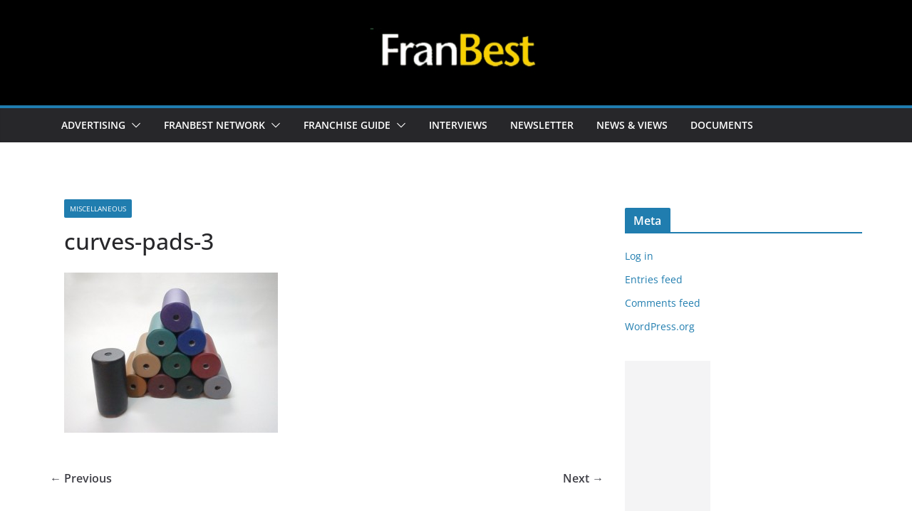

--- FILE ---
content_type: text/html; charset=UTF-8
request_url: http://www.franbest.com/featured-story/featured-2/curves-vendor-contours-creations/attachment/curves-pads-3/
body_size: 54360
content:
		<!doctype html>
		<html lang="en-US">
		
<head>

			<meta charset="UTF-8"/>
		<meta name="viewport" content="width=device-width, initial-scale=1">
		<link rel="profile" href="http://gmpg.org/xfn/11"/>
		
	<meta name='robots' content='index, follow, max-image-preview:large, max-snippet:-1, max-video-preview:-1' />
	<style>img:is([sizes="auto" i], [sizes^="auto," i]) { contain-intrinsic-size: 3000px 1500px }</style>
	
	<!-- This site is optimized with the Yoast SEO plugin v24.5 - https://yoast.com/wordpress/plugins/seo/ -->
	<title>curves-pads-3 -</title>
	<link rel="canonical" href="http://www.franbest.com/featured-story/featured-2/curves-vendor-contours-creations/attachment/curves-pads-3/" />
	<meta property="og:locale" content="en_US" />
	<meta property="og:type" content="article" />
	<meta property="og:title" content="curves-pads-3 -" />
	<meta property="og:url" content="http://www.franbest.com/featured-story/featured-2/curves-vendor-contours-creations/attachment/curves-pads-3/" />
	<meta property="og:image" content="http://www.franbest.com/featured-story/featured-2/curves-vendor-contours-creations/attachment/curves-pads-3" />
	<meta property="og:image:width" content="640" />
	<meta property="og:image:height" content="480" />
	<meta property="og:image:type" content="image/jpeg" />
	<meta name="twitter:card" content="summary_large_image" />
	<script type="application/ld+json" class="yoast-schema-graph">{"@context":"https://schema.org","@graph":[{"@type":"WebPage","@id":"http://www.franbest.com/featured-story/featured-2/curves-vendor-contours-creations/attachment/curves-pads-3/","url":"http://www.franbest.com/featured-story/featured-2/curves-vendor-contours-creations/attachment/curves-pads-3/","name":"curves-pads-3 -","isPartOf":{"@id":"http://www.franbest.com/#website"},"primaryImageOfPage":{"@id":"http://www.franbest.com/featured-story/featured-2/curves-vendor-contours-creations/attachment/curves-pads-3/#primaryimage"},"image":{"@id":"http://www.franbest.com/featured-story/featured-2/curves-vendor-contours-creations/attachment/curves-pads-3/#primaryimage"},"thumbnailUrl":"http://www.franbest.com/wp-content/uploads/2009/07/curves-pads-3.jpeg","datePublished":"2009-07-20T19:55:58+00:00","breadcrumb":{"@id":"http://www.franbest.com/featured-story/featured-2/curves-vendor-contours-creations/attachment/curves-pads-3/#breadcrumb"},"inLanguage":"en-US","potentialAction":[{"@type":"ReadAction","target":["http://www.franbest.com/featured-story/featured-2/curves-vendor-contours-creations/attachment/curves-pads-3/"]}]},{"@type":"ImageObject","inLanguage":"en-US","@id":"http://www.franbest.com/featured-story/featured-2/curves-vendor-contours-creations/attachment/curves-pads-3/#primaryimage","url":"http://www.franbest.com/wp-content/uploads/2009/07/curves-pads-3.jpeg","contentUrl":"http://www.franbest.com/wp-content/uploads/2009/07/curves-pads-3.jpeg","width":640,"height":480},{"@type":"BreadcrumbList","@id":"http://www.franbest.com/featured-story/featured-2/curves-vendor-contours-creations/attachment/curves-pads-3/#breadcrumb","itemListElement":[{"@type":"ListItem","position":1,"name":"Home","item":"http://www.franbest.com/"},{"@type":"ListItem","position":2,"name":"Contour Creations Inc. Custom Fitness Pads","item":"http://www.franbest.com/featured-story/featured-2/curves-vendor-contours-creations/"},{"@type":"ListItem","position":3,"name":"curves-pads-3"}]},{"@type":"WebSite","@id":"http://www.franbest.com/#website","url":"http://www.franbest.com/","name":"","description":"The Search for the Best in Franchising","potentialAction":[{"@type":"SearchAction","target":{"@type":"EntryPoint","urlTemplate":"http://www.franbest.com/?s={search_term_string}"},"query-input":{"@type":"PropertyValueSpecification","valueRequired":true,"valueName":"search_term_string"}}],"inLanguage":"en-US"}]}</script>
	<!-- / Yoast SEO plugin. -->


<link rel="alternate" type="application/rss+xml" title=" &raquo; Feed" href="http://www.franbest.com/feed/" />
<link rel="alternate" type="application/rss+xml" title=" &raquo; Comments Feed" href="http://www.franbest.com/comments/feed/" />
<link rel="alternate" type="application/rss+xml" title=" &raquo; curves-pads-3 Comments Feed" href="http://www.franbest.com/featured-story/featured-2/curves-vendor-contours-creations/attachment/curves-pads-3/feed/" />
		<!-- This site uses the Google Analytics by MonsterInsights plugin v9.3.0 - Using Analytics tracking - https://www.monsterinsights.com/ -->
		<!-- Note: MonsterInsights is not currently configured on this site. The site owner needs to authenticate with Google Analytics in the MonsterInsights settings panel. -->
					<!-- No tracking code set -->
				<!-- / Google Analytics by MonsterInsights -->
		<script type="text/javascript">
/* <![CDATA[ */
window._wpemojiSettings = {"baseUrl":"https:\/\/s.w.org\/images\/core\/emoji\/15.0.3\/72x72\/","ext":".png","svgUrl":"https:\/\/s.w.org\/images\/core\/emoji\/15.0.3\/svg\/","svgExt":".svg","source":{"concatemoji":"http:\/\/www.franbest.com\/wp-includes\/js\/wp-emoji-release.min.js?ver=17401510cad15d0f043bc47afbe3522b"}};
/*! This file is auto-generated */
!function(i,n){var o,s,e;function c(e){try{var t={supportTests:e,timestamp:(new Date).valueOf()};sessionStorage.setItem(o,JSON.stringify(t))}catch(e){}}function p(e,t,n){e.clearRect(0,0,e.canvas.width,e.canvas.height),e.fillText(t,0,0);var t=new Uint32Array(e.getImageData(0,0,e.canvas.width,e.canvas.height).data),r=(e.clearRect(0,0,e.canvas.width,e.canvas.height),e.fillText(n,0,0),new Uint32Array(e.getImageData(0,0,e.canvas.width,e.canvas.height).data));return t.every(function(e,t){return e===r[t]})}function u(e,t,n){switch(t){case"flag":return n(e,"\ud83c\udff3\ufe0f\u200d\u26a7\ufe0f","\ud83c\udff3\ufe0f\u200b\u26a7\ufe0f")?!1:!n(e,"\ud83c\uddfa\ud83c\uddf3","\ud83c\uddfa\u200b\ud83c\uddf3")&&!n(e,"\ud83c\udff4\udb40\udc67\udb40\udc62\udb40\udc65\udb40\udc6e\udb40\udc67\udb40\udc7f","\ud83c\udff4\u200b\udb40\udc67\u200b\udb40\udc62\u200b\udb40\udc65\u200b\udb40\udc6e\u200b\udb40\udc67\u200b\udb40\udc7f");case"emoji":return!n(e,"\ud83d\udc26\u200d\u2b1b","\ud83d\udc26\u200b\u2b1b")}return!1}function f(e,t,n){var r="undefined"!=typeof WorkerGlobalScope&&self instanceof WorkerGlobalScope?new OffscreenCanvas(300,150):i.createElement("canvas"),a=r.getContext("2d",{willReadFrequently:!0}),o=(a.textBaseline="top",a.font="600 32px Arial",{});return e.forEach(function(e){o[e]=t(a,e,n)}),o}function t(e){var t=i.createElement("script");t.src=e,t.defer=!0,i.head.appendChild(t)}"undefined"!=typeof Promise&&(o="wpEmojiSettingsSupports",s=["flag","emoji"],n.supports={everything:!0,everythingExceptFlag:!0},e=new Promise(function(e){i.addEventListener("DOMContentLoaded",e,{once:!0})}),new Promise(function(t){var n=function(){try{var e=JSON.parse(sessionStorage.getItem(o));if("object"==typeof e&&"number"==typeof e.timestamp&&(new Date).valueOf()<e.timestamp+604800&&"object"==typeof e.supportTests)return e.supportTests}catch(e){}return null}();if(!n){if("undefined"!=typeof Worker&&"undefined"!=typeof OffscreenCanvas&&"undefined"!=typeof URL&&URL.createObjectURL&&"undefined"!=typeof Blob)try{var e="postMessage("+f.toString()+"("+[JSON.stringify(s),u.toString(),p.toString()].join(",")+"));",r=new Blob([e],{type:"text/javascript"}),a=new Worker(URL.createObjectURL(r),{name:"wpTestEmojiSupports"});return void(a.onmessage=function(e){c(n=e.data),a.terminate(),t(n)})}catch(e){}c(n=f(s,u,p))}t(n)}).then(function(e){for(var t in e)n.supports[t]=e[t],n.supports.everything=n.supports.everything&&n.supports[t],"flag"!==t&&(n.supports.everythingExceptFlag=n.supports.everythingExceptFlag&&n.supports[t]);n.supports.everythingExceptFlag=n.supports.everythingExceptFlag&&!n.supports.flag,n.DOMReady=!1,n.readyCallback=function(){n.DOMReady=!0}}).then(function(){return e}).then(function(){var e;n.supports.everything||(n.readyCallback(),(e=n.source||{}).concatemoji?t(e.concatemoji):e.wpemoji&&e.twemoji&&(t(e.twemoji),t(e.wpemoji)))}))}((window,document),window._wpemojiSettings);
/* ]]> */
</script>
<style id='wp-emoji-styles-inline-css' type='text/css'>

	img.wp-smiley, img.emoji {
		display: inline !important;
		border: none !important;
		box-shadow: none !important;
		height: 1em !important;
		width: 1em !important;
		margin: 0 0.07em !important;
		vertical-align: -0.1em !important;
		background: none !important;
		padding: 0 !important;
	}
</style>
<link rel='stylesheet' id='wp-block-library-css' href='http://www.franbest.com/wp-includes/css/dist/block-library/style.min.css?ver=17401510cad15d0f043bc47afbe3522b' type='text/css' media='all' />
<style id='wp-block-library-theme-inline-css' type='text/css'>
.wp-block-audio :where(figcaption){color:#555;font-size:13px;text-align:center}.is-dark-theme .wp-block-audio :where(figcaption){color:#ffffffa6}.wp-block-audio{margin:0 0 1em}.wp-block-code{border:1px solid #ccc;border-radius:4px;font-family:Menlo,Consolas,monaco,monospace;padding:.8em 1em}.wp-block-embed :where(figcaption){color:#555;font-size:13px;text-align:center}.is-dark-theme .wp-block-embed :where(figcaption){color:#ffffffa6}.wp-block-embed{margin:0 0 1em}.blocks-gallery-caption{color:#555;font-size:13px;text-align:center}.is-dark-theme .blocks-gallery-caption{color:#ffffffa6}:root :where(.wp-block-image figcaption){color:#555;font-size:13px;text-align:center}.is-dark-theme :root :where(.wp-block-image figcaption){color:#ffffffa6}.wp-block-image{margin:0 0 1em}.wp-block-pullquote{border-bottom:4px solid;border-top:4px solid;color:currentColor;margin-bottom:1.75em}.wp-block-pullquote cite,.wp-block-pullquote footer,.wp-block-pullquote__citation{color:currentColor;font-size:.8125em;font-style:normal;text-transform:uppercase}.wp-block-quote{border-left:.25em solid;margin:0 0 1.75em;padding-left:1em}.wp-block-quote cite,.wp-block-quote footer{color:currentColor;font-size:.8125em;font-style:normal;position:relative}.wp-block-quote:where(.has-text-align-right){border-left:none;border-right:.25em solid;padding-left:0;padding-right:1em}.wp-block-quote:where(.has-text-align-center){border:none;padding-left:0}.wp-block-quote.is-large,.wp-block-quote.is-style-large,.wp-block-quote:where(.is-style-plain){border:none}.wp-block-search .wp-block-search__label{font-weight:700}.wp-block-search__button{border:1px solid #ccc;padding:.375em .625em}:where(.wp-block-group.has-background){padding:1.25em 2.375em}.wp-block-separator.has-css-opacity{opacity:.4}.wp-block-separator{border:none;border-bottom:2px solid;margin-left:auto;margin-right:auto}.wp-block-separator.has-alpha-channel-opacity{opacity:1}.wp-block-separator:not(.is-style-wide):not(.is-style-dots){width:100px}.wp-block-separator.has-background:not(.is-style-dots){border-bottom:none;height:1px}.wp-block-separator.has-background:not(.is-style-wide):not(.is-style-dots){height:2px}.wp-block-table{margin:0 0 1em}.wp-block-table td,.wp-block-table th{word-break:normal}.wp-block-table :where(figcaption){color:#555;font-size:13px;text-align:center}.is-dark-theme .wp-block-table :where(figcaption){color:#ffffffa6}.wp-block-video :where(figcaption){color:#555;font-size:13px;text-align:center}.is-dark-theme .wp-block-video :where(figcaption){color:#ffffffa6}.wp-block-video{margin:0 0 1em}:root :where(.wp-block-template-part.has-background){margin-bottom:0;margin-top:0;padding:1.25em 2.375em}
</style>
<style id='global-styles-inline-css' type='text/css'>
:root{--wp--preset--aspect-ratio--square: 1;--wp--preset--aspect-ratio--4-3: 4/3;--wp--preset--aspect-ratio--3-4: 3/4;--wp--preset--aspect-ratio--3-2: 3/2;--wp--preset--aspect-ratio--2-3: 2/3;--wp--preset--aspect-ratio--16-9: 16/9;--wp--preset--aspect-ratio--9-16: 9/16;--wp--preset--color--black: #000000;--wp--preset--color--cyan-bluish-gray: #abb8c3;--wp--preset--color--white: #ffffff;--wp--preset--color--pale-pink: #f78da7;--wp--preset--color--vivid-red: #cf2e2e;--wp--preset--color--luminous-vivid-orange: #ff6900;--wp--preset--color--luminous-vivid-amber: #fcb900;--wp--preset--color--light-green-cyan: #7bdcb5;--wp--preset--color--vivid-green-cyan: #00d084;--wp--preset--color--pale-cyan-blue: #8ed1fc;--wp--preset--color--vivid-cyan-blue: #0693e3;--wp--preset--color--vivid-purple: #9b51e0;--wp--preset--gradient--vivid-cyan-blue-to-vivid-purple: linear-gradient(135deg,rgba(6,147,227,1) 0%,rgb(155,81,224) 100%);--wp--preset--gradient--light-green-cyan-to-vivid-green-cyan: linear-gradient(135deg,rgb(122,220,180) 0%,rgb(0,208,130) 100%);--wp--preset--gradient--luminous-vivid-amber-to-luminous-vivid-orange: linear-gradient(135deg,rgba(252,185,0,1) 0%,rgba(255,105,0,1) 100%);--wp--preset--gradient--luminous-vivid-orange-to-vivid-red: linear-gradient(135deg,rgba(255,105,0,1) 0%,rgb(207,46,46) 100%);--wp--preset--gradient--very-light-gray-to-cyan-bluish-gray: linear-gradient(135deg,rgb(238,238,238) 0%,rgb(169,184,195) 100%);--wp--preset--gradient--cool-to-warm-spectrum: linear-gradient(135deg,rgb(74,234,220) 0%,rgb(151,120,209) 20%,rgb(207,42,186) 40%,rgb(238,44,130) 60%,rgb(251,105,98) 80%,rgb(254,248,76) 100%);--wp--preset--gradient--blush-light-purple: linear-gradient(135deg,rgb(255,206,236) 0%,rgb(152,150,240) 100%);--wp--preset--gradient--blush-bordeaux: linear-gradient(135deg,rgb(254,205,165) 0%,rgb(254,45,45) 50%,rgb(107,0,62) 100%);--wp--preset--gradient--luminous-dusk: linear-gradient(135deg,rgb(255,203,112) 0%,rgb(199,81,192) 50%,rgb(65,88,208) 100%);--wp--preset--gradient--pale-ocean: linear-gradient(135deg,rgb(255,245,203) 0%,rgb(182,227,212) 50%,rgb(51,167,181) 100%);--wp--preset--gradient--electric-grass: linear-gradient(135deg,rgb(202,248,128) 0%,rgb(113,206,126) 100%);--wp--preset--gradient--midnight: linear-gradient(135deg,rgb(2,3,129) 0%,rgb(40,116,252) 100%);--wp--preset--font-size--small: 13px;--wp--preset--font-size--medium: 20px;--wp--preset--font-size--large: 36px;--wp--preset--font-size--x-large: 42px;--wp--preset--spacing--20: 0.44rem;--wp--preset--spacing--30: 0.67rem;--wp--preset--spacing--40: 1rem;--wp--preset--spacing--50: 1.5rem;--wp--preset--spacing--60: 2.25rem;--wp--preset--spacing--70: 3.38rem;--wp--preset--spacing--80: 5.06rem;--wp--preset--shadow--natural: 6px 6px 9px rgba(0, 0, 0, 0.2);--wp--preset--shadow--deep: 12px 12px 50px rgba(0, 0, 0, 0.4);--wp--preset--shadow--sharp: 6px 6px 0px rgba(0, 0, 0, 0.2);--wp--preset--shadow--outlined: 6px 6px 0px -3px rgba(255, 255, 255, 1), 6px 6px rgba(0, 0, 0, 1);--wp--preset--shadow--crisp: 6px 6px 0px rgba(0, 0, 0, 1);}:where(body) { margin: 0; }.wp-site-blocks > .alignleft { float: left; margin-right: 2em; }.wp-site-blocks > .alignright { float: right; margin-left: 2em; }.wp-site-blocks > .aligncenter { justify-content: center; margin-left: auto; margin-right: auto; }:where(.wp-site-blocks) > * { margin-block-start: 24px; margin-block-end: 0; }:where(.wp-site-blocks) > :first-child { margin-block-start: 0; }:where(.wp-site-blocks) > :last-child { margin-block-end: 0; }:root { --wp--style--block-gap: 24px; }:root :where(.is-layout-flow) > :first-child{margin-block-start: 0;}:root :where(.is-layout-flow) > :last-child{margin-block-end: 0;}:root :where(.is-layout-flow) > *{margin-block-start: 24px;margin-block-end: 0;}:root :where(.is-layout-constrained) > :first-child{margin-block-start: 0;}:root :where(.is-layout-constrained) > :last-child{margin-block-end: 0;}:root :where(.is-layout-constrained) > *{margin-block-start: 24px;margin-block-end: 0;}:root :where(.is-layout-flex){gap: 24px;}:root :where(.is-layout-grid){gap: 24px;}.is-layout-flow > .alignleft{float: left;margin-inline-start: 0;margin-inline-end: 2em;}.is-layout-flow > .alignright{float: right;margin-inline-start: 2em;margin-inline-end: 0;}.is-layout-flow > .aligncenter{margin-left: auto !important;margin-right: auto !important;}.is-layout-constrained > .alignleft{float: left;margin-inline-start: 0;margin-inline-end: 2em;}.is-layout-constrained > .alignright{float: right;margin-inline-start: 2em;margin-inline-end: 0;}.is-layout-constrained > .aligncenter{margin-left: auto !important;margin-right: auto !important;}.is-layout-constrained > :where(:not(.alignleft):not(.alignright):not(.alignfull)){margin-left: auto !important;margin-right: auto !important;}body .is-layout-flex{display: flex;}.is-layout-flex{flex-wrap: wrap;align-items: center;}.is-layout-flex > :is(*, div){margin: 0;}body .is-layout-grid{display: grid;}.is-layout-grid > :is(*, div){margin: 0;}body{padding-top: 0px;padding-right: 0px;padding-bottom: 0px;padding-left: 0px;}a:where(:not(.wp-element-button)){text-decoration: underline;}:root :where(.wp-element-button, .wp-block-button__link){background-color: #32373c;border-width: 0;color: #fff;font-family: inherit;font-size: inherit;line-height: inherit;padding: calc(0.667em + 2px) calc(1.333em + 2px);text-decoration: none;}.has-black-color{color: var(--wp--preset--color--black) !important;}.has-cyan-bluish-gray-color{color: var(--wp--preset--color--cyan-bluish-gray) !important;}.has-white-color{color: var(--wp--preset--color--white) !important;}.has-pale-pink-color{color: var(--wp--preset--color--pale-pink) !important;}.has-vivid-red-color{color: var(--wp--preset--color--vivid-red) !important;}.has-luminous-vivid-orange-color{color: var(--wp--preset--color--luminous-vivid-orange) !important;}.has-luminous-vivid-amber-color{color: var(--wp--preset--color--luminous-vivid-amber) !important;}.has-light-green-cyan-color{color: var(--wp--preset--color--light-green-cyan) !important;}.has-vivid-green-cyan-color{color: var(--wp--preset--color--vivid-green-cyan) !important;}.has-pale-cyan-blue-color{color: var(--wp--preset--color--pale-cyan-blue) !important;}.has-vivid-cyan-blue-color{color: var(--wp--preset--color--vivid-cyan-blue) !important;}.has-vivid-purple-color{color: var(--wp--preset--color--vivid-purple) !important;}.has-black-background-color{background-color: var(--wp--preset--color--black) !important;}.has-cyan-bluish-gray-background-color{background-color: var(--wp--preset--color--cyan-bluish-gray) !important;}.has-white-background-color{background-color: var(--wp--preset--color--white) !important;}.has-pale-pink-background-color{background-color: var(--wp--preset--color--pale-pink) !important;}.has-vivid-red-background-color{background-color: var(--wp--preset--color--vivid-red) !important;}.has-luminous-vivid-orange-background-color{background-color: var(--wp--preset--color--luminous-vivid-orange) !important;}.has-luminous-vivid-amber-background-color{background-color: var(--wp--preset--color--luminous-vivid-amber) !important;}.has-light-green-cyan-background-color{background-color: var(--wp--preset--color--light-green-cyan) !important;}.has-vivid-green-cyan-background-color{background-color: var(--wp--preset--color--vivid-green-cyan) !important;}.has-pale-cyan-blue-background-color{background-color: var(--wp--preset--color--pale-cyan-blue) !important;}.has-vivid-cyan-blue-background-color{background-color: var(--wp--preset--color--vivid-cyan-blue) !important;}.has-vivid-purple-background-color{background-color: var(--wp--preset--color--vivid-purple) !important;}.has-black-border-color{border-color: var(--wp--preset--color--black) !important;}.has-cyan-bluish-gray-border-color{border-color: var(--wp--preset--color--cyan-bluish-gray) !important;}.has-white-border-color{border-color: var(--wp--preset--color--white) !important;}.has-pale-pink-border-color{border-color: var(--wp--preset--color--pale-pink) !important;}.has-vivid-red-border-color{border-color: var(--wp--preset--color--vivid-red) !important;}.has-luminous-vivid-orange-border-color{border-color: var(--wp--preset--color--luminous-vivid-orange) !important;}.has-luminous-vivid-amber-border-color{border-color: var(--wp--preset--color--luminous-vivid-amber) !important;}.has-light-green-cyan-border-color{border-color: var(--wp--preset--color--light-green-cyan) !important;}.has-vivid-green-cyan-border-color{border-color: var(--wp--preset--color--vivid-green-cyan) !important;}.has-pale-cyan-blue-border-color{border-color: var(--wp--preset--color--pale-cyan-blue) !important;}.has-vivid-cyan-blue-border-color{border-color: var(--wp--preset--color--vivid-cyan-blue) !important;}.has-vivid-purple-border-color{border-color: var(--wp--preset--color--vivid-purple) !important;}.has-vivid-cyan-blue-to-vivid-purple-gradient-background{background: var(--wp--preset--gradient--vivid-cyan-blue-to-vivid-purple) !important;}.has-light-green-cyan-to-vivid-green-cyan-gradient-background{background: var(--wp--preset--gradient--light-green-cyan-to-vivid-green-cyan) !important;}.has-luminous-vivid-amber-to-luminous-vivid-orange-gradient-background{background: var(--wp--preset--gradient--luminous-vivid-amber-to-luminous-vivid-orange) !important;}.has-luminous-vivid-orange-to-vivid-red-gradient-background{background: var(--wp--preset--gradient--luminous-vivid-orange-to-vivid-red) !important;}.has-very-light-gray-to-cyan-bluish-gray-gradient-background{background: var(--wp--preset--gradient--very-light-gray-to-cyan-bluish-gray) !important;}.has-cool-to-warm-spectrum-gradient-background{background: var(--wp--preset--gradient--cool-to-warm-spectrum) !important;}.has-blush-light-purple-gradient-background{background: var(--wp--preset--gradient--blush-light-purple) !important;}.has-blush-bordeaux-gradient-background{background: var(--wp--preset--gradient--blush-bordeaux) !important;}.has-luminous-dusk-gradient-background{background: var(--wp--preset--gradient--luminous-dusk) !important;}.has-pale-ocean-gradient-background{background: var(--wp--preset--gradient--pale-ocean) !important;}.has-electric-grass-gradient-background{background: var(--wp--preset--gradient--electric-grass) !important;}.has-midnight-gradient-background{background: var(--wp--preset--gradient--midnight) !important;}.has-small-font-size{font-size: var(--wp--preset--font-size--small) !important;}.has-medium-font-size{font-size: var(--wp--preset--font-size--medium) !important;}.has-large-font-size{font-size: var(--wp--preset--font-size--large) !important;}.has-x-large-font-size{font-size: var(--wp--preset--font-size--x-large) !important;}
:root :where(.wp-block-pullquote){font-size: 1.5em;line-height: 1.6;}
</style>
<link rel='stylesheet' id='colormag_style-css' href='http://www.franbest.com/wp-content/themes/colormag/style.css?ver=4.0.7' type='text/css' media='all' />
<style id='colormag_style-inline-css' type='text/css'>
.cm-site-description{color:#ffffff;}@media screen and (min-width: 992px) {.cm-primary{width:70%;}}.cm-header-1, .dark-skin .cm-header-1{background-color:#000000;}.cm-header .cm-menu-toggle svg,
			.cm-header .cm-menu-toggle svg{fill:#fff;}.cm-footer-bar-area .cm-footer-bar__2 a{color:#207daf;}.cm-site-description{color:#ffffff;}@media screen and (min-width: 992px) {.cm-primary{width:70%;}}.cm-header-1, .dark-skin .cm-header-1{background-color:#000000;}.cm-header .cm-menu-toggle svg,
			.cm-header .cm-menu-toggle svg{fill:#fff;}.cm-footer-bar-area .cm-footer-bar__2 a{color:#207daf;}:root{--top-grid-columns: 4;
			--main-grid-columns: 4;
			--bottom-grid-columns: 2;
			} :root{--colormag-color-1: #eaf3fb;--colormag-color-2: #bfdcf3;--colormag-color-3: #94c4eb;--colormag-color-4: #6aace2;--colormag-color-5: #257bc1;--colormag-color-6: #1d6096;--colormag-color-7: #15446b;--colormag-color-8: #0c2941;--colormag-color-9: #040e16;}
</style>
<link rel='stylesheet' id='font-awesome-all-css' href='http://www.franbest.com/wp-content/themes/colormag/inc/customizer/customind/assets/fontawesome/v6/css/all.min.css?ver=6.2.4' type='text/css' media='all' />
<link rel='stylesheet' id='font-awesome-4-css' href='http://www.franbest.com/wp-content/themes/colormag/assets/library/font-awesome/css/v4-shims.min.css?ver=4.7.0' type='text/css' media='all' />
<link rel='stylesheet' id='font-awesome-solid-css' href='http://www.franbest.com/wp-content/themes/colormag/assets/library/font-awesome/css/solid.min.css?ver=6.2.4' type='text/css' media='all' />
<style id='akismet-widget-style-inline-css' type='text/css'>

			.a-stats {
				--akismet-color-mid-green: #357b49;
				--akismet-color-white: #fff;
				--akismet-color-light-grey: #f6f7f7;

				max-width: 350px;
				width: auto;
			}

			.a-stats * {
				all: unset;
				box-sizing: border-box;
			}

			.a-stats strong {
				font-weight: 600;
			}

			.a-stats a.a-stats__link,
			.a-stats a.a-stats__link:visited,
			.a-stats a.a-stats__link:active {
				background: var(--akismet-color-mid-green);
				border: none;
				box-shadow: none;
				border-radius: 8px;
				color: var(--akismet-color-white);
				cursor: pointer;
				display: block;
				font-family: -apple-system, BlinkMacSystemFont, 'Segoe UI', 'Roboto', 'Oxygen-Sans', 'Ubuntu', 'Cantarell', 'Helvetica Neue', sans-serif;
				font-weight: 500;
				padding: 12px;
				text-align: center;
				text-decoration: none;
				transition: all 0.2s ease;
			}

			/* Extra specificity to deal with TwentyTwentyOne focus style */
			.widget .a-stats a.a-stats__link:focus {
				background: var(--akismet-color-mid-green);
				color: var(--akismet-color-white);
				text-decoration: none;
			}

			.a-stats a.a-stats__link:hover {
				filter: brightness(110%);
				box-shadow: 0 4px 12px rgba(0, 0, 0, 0.06), 0 0 2px rgba(0, 0, 0, 0.16);
			}

			.a-stats .count {
				color: var(--akismet-color-white);
				display: block;
				font-size: 1.5em;
				line-height: 1.4;
				padding: 0 13px;
				white-space: nowrap;
			}
		
</style>
<script type="text/javascript" src="http://www.franbest.com/wp-includes/js/jquery/jquery.min.js?ver=3.7.1" id="jquery-core-js"></script>
<script type="text/javascript" src="http://www.franbest.com/wp-includes/js/jquery/jquery-migrate.min.js?ver=3.4.1" id="jquery-migrate-js"></script>
<!--[if lte IE 8]>
<script type="text/javascript" src="http://www.franbest.com/wp-content/themes/colormag/assets/js/html5shiv.min.js?ver=4.0.7" id="html5-js"></script>
<![endif]-->
<link rel="https://api.w.org/" href="http://www.franbest.com/wp-json/" /><link rel="alternate" title="JSON" type="application/json" href="http://www.franbest.com/wp-json/wp/v2/media/705" /><link rel="EditURI" type="application/rsd+xml" title="RSD" href="http://www.franbest.com/xmlrpc.php?rsd" />

<link rel='shortlink' href='http://www.franbest.com/?p=705' />
<link rel="alternate" title="oEmbed (JSON)" type="application/json+oembed" href="http://www.franbest.com/wp-json/oembed/1.0/embed?url=http%3A%2F%2Fwww.franbest.com%2Ffeatured-story%2Ffeatured-2%2Fcurves-vendor-contours-creations%2Fattachment%2Fcurves-pads-3%2F" />
<link rel="alternate" title="oEmbed (XML)" type="text/xml+oembed" href="http://www.franbest.com/wp-json/oembed/1.0/embed?url=http%3A%2F%2Fwww.franbest.com%2Ffeatured-story%2Ffeatured-2%2Fcurves-vendor-contours-creations%2Fattachment%2Fcurves-pads-3%2F&#038;format=xml" />
<link rel="pingback" href="http://www.franbest.com/xmlrpc.php">
</head>

<body class="attachment attachment-template-default single single-attachment postid-705 attachmentid-705 attachment-jpeg wp-custom-logo wp-embed-responsive cm-header-layout-1 adv-style-1  wide header_display_type_two">




		<div id="page" class="hfeed site">
				<a class="skip-link screen-reader-text" href="#main">Skip to content</a>
		

			<header id="cm-masthead" class="cm-header cm-layout-1 cm-layout-1-style-1 cm-full-width">
		
		
				<div class="cm-main-header">
		
		
	<div id="cm-header-1" class="cm-header-1">
		<div class="cm-container">
			<div class="cm-row">

				<div class="cm-header-col-1">
										<div id="cm-site-branding" class="cm-site-branding">
		<a href="http://www.franbest.com/" class="custom-logo-link" rel="home"><img width="272" height="100" src="http://www.franbest.com/wp-content/uploads/2024/08/FranBest-logo-jpg.jpg" class="custom-logo" alt="FranBest" decoding="async" /></a>					</div><!-- #cm-site-branding -->
	
	<div id="cm-site-info" class="">
								<h3 class="cm-site-title">
							<a href="http://www.franbest.com/" title="" rel="home"></a>
						</h3>
						
									</div><!-- #cm-site-info -->
					</div><!-- .cm-header-col-1 -->

				<div class="cm-header-col-2">
								</div><!-- .cm-header-col-2 -->

		</div>
	</div>
</div>
		
<div id="cm-header-2" class="cm-header-2">
	<nav id="cm-primary-nav" class="cm-primary-nav">
		<div class="cm-container">
			<div class="cm-row">
				
							
					<p class="cm-menu-toggle" aria-expanded="false">
						<svg class="cm-icon cm-icon--bars" xmlns="http://www.w3.org/2000/svg" viewBox="0 0 24 24"><path d="M21 19H3a1 1 0 0 1 0-2h18a1 1 0 0 1 0 2Zm0-6H3a1 1 0 0 1 0-2h18a1 1 0 0 1 0 2Zm0-6H3a1 1 0 0 1 0-2h18a1 1 0 0 1 0 2Z"></path></svg>						<svg class="cm-icon cm-icon--x-mark" xmlns="http://www.w3.org/2000/svg" viewBox="0 0 24 24"><path d="m13.4 12 8.3-8.3c.4-.4.4-1 0-1.4s-1-.4-1.4 0L12 10.6 3.7 2.3c-.4-.4-1-.4-1.4 0s-.4 1 0 1.4l8.3 8.3-8.3 8.3c-.4.4-.4 1 0 1.4.2.2.4.3.7.3s.5-.1.7-.3l8.3-8.3 8.3 8.3c.2.2.5.3.7.3s.5-.1.7-.3c.4-.4.4-1 0-1.4L13.4 12z"></path></svg>					</p>
					<div class="menu"><ul><li class=" menu-item-has-children"><a href="http://www.franbest.com/advertise/">ADVERTISING</a><span role="button" tabindex="0" class="cm-submenu-toggle" onkeypress=""><svg class="cm-icon" xmlns="http://www.w3.org/2000/svg" xml:space="preserve" viewBox="0 0 24 24"><path d="M12 17.5c-.3 0-.5-.1-.7-.3l-9-9c-.4-.4-.4-1 0-1.4s1-.4 1.4 0l8.3 8.3 8.3-8.3c.4-.4 1-.4 1.4 0s.4 1 0 1.4l-9 9c-.2.2-.4.3-.7.3z"/></svg></span><ul class='sub-menu'>	<li class=""><a href="http://www.franbest.com/advertise/ad-options/">Ad Options</a></li>	<li class=""><a href="http://www.franbest.com/advertise/case-studies/">Case Studies</a></li>	<li class=""><a href="http://www.franbest.com/advertise/franchisee-spotlight-unhappyfranchiseecom/">Franchisee Spotlight - UnhappyFranchisee.com</a></li>	<li class=""><a href="http://www.franbest.com/advertise/uf-spotlight-5-installments/">UF Spotlight - 5 Monthly Payments</a></li></ul></li><li class=" menu-item-has-children"><a href="http://www.franbest.com/franbestcheckem-out/">FRANBEST NETWORK</a><span role="button" tabindex="0" class="cm-submenu-toggle" onkeypress=""><svg class="cm-icon" xmlns="http://www.w3.org/2000/svg" xml:space="preserve" viewBox="0 0 24 24"><path d="M12 17.5c-.3 0-.5-.1-.7-.3l-9-9c-.4-.4-.4-1 0-1.4s1-.4 1.4 0l8.3 8.3 8.3-8.3c.4-.4 1-.4 1.4 0s.4 1 0 1.4l-9 9c-.2.2-.4.3-.7.3z"/></svg></span><ul class='sub-menu'>	<li class=""><a href="http://www.franbest.com/franbestcheckem-out/3-tomatoes-a-mozzarella/">3 Tomatoes & a Mozzarella</a></li>	<li class=""><a href="http://www.franbest.com/franbestcheckem-out/3-tomatoes-and-a-mozzarella/">3 Tomatoes and a Mozzarella</a></li>	<li class=" menu-item-has-children"><a href="http://www.franbest.com/franbestcheckem-out/7-valleys-custom-blends/">7 Valleys Custom Blends</a><span role="button" tabindex="0" class="cm-submenu-toggle" onkeypress=""><svg class="cm-icon" xmlns="http://www.w3.org/2000/svg" xml:space="preserve" viewBox="0 0 24 24"><path d="M12 17.5c-.3 0-.5-.1-.7-.3l-9-9c-.4-.4-.4-1 0-1.4s1-.4 1.4 0l8.3 8.3 8.3-8.3c.4-.4 1-.4 1.4 0s.4 1 0 1.4l-9 9c-.2.2-.4.3-.7.3z"/></svg></span><ul class='sub-menu'>		<li class=""><a href="http://www.franbest.com/franbestcheckem-out/7-valleys-custom-blends/7-valleys-learn-more/">7 Valleys:  Learn More</a></li>		<li class=""><a href="http://www.franbest.com/franbestcheckem-out/7-valleys-custom-blends/7-valleys-marketing/">7 Valleys:  Marketing</a></li>		<li class=" menu-item-has-children"><a href="http://www.franbest.com/franbestcheckem-out/7-valleys-custom-blends/7-valleys-news/">7 Valleys:  News</a><span role="button" tabindex="0" class="cm-submenu-toggle" onkeypress=""><svg class="cm-icon" xmlns="http://www.w3.org/2000/svg" xml:space="preserve" viewBox="0 0 24 24"><path d="M12 17.5c-.3 0-.5-.1-.7-.3l-9-9c-.4-.4-.4-1 0-1.4s1-.4 1.4 0l8.3 8.3 8.3-8.3c.4-.4 1-.4 1.4 0s.4 1 0 1.4l-9 9c-.2.2-.4.3-.7.3z"/></svg></span><ul class='sub-menu'>			<li class=""><a href="http://www.franbest.com/franbestcheckem-out/7-valleys-custom-blends/7-valleys-news/fc-dadson-helps-7-valleys-custom-blends-create-implement-new-prototype/">F.C. Dadson helps 7 Valleys Custom Blends create & implement  new prototype</a></li></ul></li>		<li class=""><a href="http://www.franbest.com/franbestcheckem-out/7-valleys-custom-blends/7-valleys-support/">7 Valleys:  Support</a></li>		<li class=""><a href="http://www.franbest.com/franbestcheckem-out/7-valleys-custom-blends/7-valleys-the-concept/">7 Valleys:  The Concept</a></li>		<li class=""><a href="http://www.franbest.com/franbestcheckem-out/7-valleys-custom-blends/7-valleys-the-market/">7 Valleys:  The Market</a></li>		<li class=""><a href="http://www.franbest.com/franbestcheckem-out/7-valleys-custom-blends/7-valleys-the-team/">7 Valleys:  The Team</a></li>		<li class=""><a href="http://www.franbest.com/franbestcheckem-out/7-valleys-custom-blends/7-valleys-investment-terms/">7 Valleys: Press</a></li>		<li class=""><a href="http://www.franbest.com/franbestcheckem-out/7-valleys-custom-blends/thank-you-for-smoking/">Thank you for Smoking</a></li></ul></li>	<li class=""><a href="http://www.franbest.com/franbestcheckem-out/american-ramp/">American Ramp</a></li>	<li class=""><a href="http://www.franbest.com/franbestcheckem-out/american-ramp-systems/">American Ramp Systems</a></li>	<li class=""><a href="http://www.franbest.com/franbestcheckem-out/atlantic-pin-striping/">Atlantic Pin Striping</a></li>	<li class=""><a href="http://www.franbest.com/franbestcheckem-out/atlantic-pinstriping/">Atlantic Pinstriping</a></li>	<li class=""><a href="http://www.franbest.com/franbestcheckem-out/franbest-journal-vol-1-no-1/">FranBest Journal Trial Issue</a></li>	<li class=""><a href="http://www.franbest.com/franbestcheckem-out/gl-chili-dogs/">G&L Chili Dogs</a></li>	<li class=""><a href="http://www.franbest.com/franbestcheckem-out/gl-chili-dogs-2/">G&L Chili Dogs</a></li>	<li class=""><a href="http://www.franbest.com/franbestcheckem-out/guard-a-kid/">Guard-A-Kid</a></li>	<li class=""><a href="http://www.franbest.com/franbestcheckem-out/hickory-river-smokehouse/">Hickory River Smokehouse</a></li>	<li class=""><a href="http://www.franbest.com/franbestcheckem-out/hickory-river-smokehouse-2/">Hickory River Smokehouse</a></li>	<li class=" menu-item-has-children"><a href="http://www.franbest.com/franbestcheckem-out/hollywood-tans-2/">Hollywood Tans</a><span role="button" tabindex="0" class="cm-submenu-toggle" onkeypress=""><svg class="cm-icon" xmlns="http://www.w3.org/2000/svg" xml:space="preserve" viewBox="0 0 24 24"><path d="M12 17.5c-.3 0-.5-.1-.7-.3l-9-9c-.4-.4-.4-1 0-1.4s1-.4 1.4 0l8.3 8.3 8.3-8.3c.4-.4 1-.4 1.4 0s.4 1 0 1.4l-9 9c-.2.2-.4.3-.7.3z"/></svg></span><ul class='sub-menu'>		<li class=""><a href="http://www.franbest.com/franbestcheckem-out/hollywood-tans-2/hollywood-tans/">Hooray for Hollywood!</a></li></ul></li>	<li class=""><a href="http://www.franbest.com/franbestcheckem-out/lantis-fireworks-lasers/">Lantis Fireworks & Lasers</a></li>	<li class=""><a href="http://www.franbest.com/franbestcheckem-out/lantis-fireworks-and-lasers/">Lantis Fireworks and Lasers</a></li>	<li class=""><a href="http://www.franbest.com/franbestcheckem-out/mandlers-european-sausage/">Mandler's European Sausage</a></li>	<li class=""><a href="http://www.franbest.com/franbestcheckem-out/mandlers-the-original-sausage-co/">Mandler's: The Original Sausage Co.</a></li>	<li class=""><a href="http://www.franbest.com/franbestcheckem-out/manny-olgas-pizza/">Manny & Olga's Pizza</a></li>	<li class=""><a href="http://www.franbest.com/franbestcheckem-out/manny-olgas-recruiting-mdvadc-franchisees/">Manny & Olga's Recruiting MD/VA/DC Franchisees</a></li>	<li class=""><a href="http://www.franbest.com/franbestcheckem-out/manny-and-olgas-pizza/">Manny and Olga's Pizza</a></li>	<li class=""><a href="http://www.franbest.com/franbestcheckem-out/44/">McAlister's Deli</a></li>	<li class=""><a href="http://www.franbest.com/franbestcheckem-out/mcalisters-deli/">McAlister's Deli</a></li>	<li class=" menu-item-has-children"><a href="http://www.franbest.com/franbestcheckem-out/national-realty-group/">National Realty Group</a><span role="button" tabindex="0" class="cm-submenu-toggle" onkeypress=""><svg class="cm-icon" xmlns="http://www.w3.org/2000/svg" xml:space="preserve" viewBox="0 0 24 24"><path d="M12 17.5c-.3 0-.5-.1-.7-.3l-9-9c-.4-.4-.4-1 0-1.4s1-.4 1.4 0l8.3 8.3 8.3-8.3c.4-.4 1-.4 1.4 0s.4 1 0 1.4l-9 9c-.2.2-.4.3-.7.3z"/></svg></span><ul class='sub-menu'>		<li class=""><a href="http://www.franbest.com/franbestcheckem-out/national-realty-group/national-realty-group-seeks-growth/">Innovative Realty Group Offers One Stop Shopping</a></li>		<li class=""><a href="http://www.franbest.com/franbestcheckem-out/national-realty-group/national-realty-group-press-release/">National Realty Group Press Release</a></li></ul></li>	<li class=""><a href="http://www.franbest.com/franbestcheckem-out/newks-express-cafe/">Newk's Express Cafe</a></li>	<li class=""><a href="http://www.franbest.com/franbestcheckem-out/parrot-pizza/">Parrot Pizza</a></li>	<li class=""><a href="http://www.franbest.com/franbestcheckem-out/parrot-pizza-2/">Parrot Pizza</a></li>	<li class=""><a href="http://www.franbest.com/franbestcheckem-out/rascal-house-pizza/">Rascal House Pizza</a></li>	<li class=""><a href="http://www.franbest.com/franbestcheckem-out/rascal-house-pizza-2/">Rascal House Pizza</a></li>	<li class=""><a href="http://www.franbest.com/franbestcheckem-out/roy-rogers/">Roy Rogers</a></li>	<li class=""><a href="http://www.franbest.com/franbestcheckem-out/roy-rogers-restaurant/">Roy Rogers Restaurants</a></li>	<li class=""><a href="http://www.franbest.com/franbestcheckem-out/sheridans-frozen-custard/">Sheridan's Frozen Custard</a></li>	<li class=""><a href="http://www.franbest.com/franbestcheckem-out/sheridans-frozen-custard-2/">Sheridan's Frozen Custard</a></li>	<li class=""><a href="http://www.franbest.com/franbestcheckem-out/straw-hat-pizza/">Straw Hat Pizza</a></li>	<li class=""><a href="http://www.franbest.com/franbestcheckem-out/straw-hat-pizza-2/">Straw Hat Pizza</a></li>	<li class=""><a href="http://www.franbest.com/franbestcheckem-out/taqueria-los-comales/">Taqueria Los Comales</a></li>	<li class=""><a href="http://www.franbest.com/franbestcheckem-out/vip-cleaners/">V.I.P. Cleaners</a></li>	<li class=""><a href="http://www.franbest.com/franbestcheckem-out/vip-cleaners-2/">VIP Cleaners</a></li>	<li class=""><a href="http://www.franbest.com/franbestcheckem-out/were-rolling-pretzel/">We're Rolling Pretzel</a></li>	<li class=""><a href="http://www.franbest.com/franbestcheckem-out/were-rolling-pretzel-co/">We're Rolling Pretzel Co.</a></li>	<li class=""><a href="http://www.franbest.com/franbestcheckem-out/welcome-to-franbest-journal/">Welcome to FranBest Journal</a></li>	<li class=""><a href="http://www.franbest.com/franbestcheckem-out/zantigo-mexican-restaurant/">Zantigo Mexican Restaurant</a></li>	<li class=""><a href="http://www.franbest.com/franbestcheckem-out/zantigo-mexican-restaurants/">Zantigo Mexican Restaurants</a></li></ul></li><li class=" menu-item-has-children"><a href="http://www.franbest.com/insider-secrets-of-franchising/">FRANCHISE GUIDE</a><span role="button" tabindex="0" class="cm-submenu-toggle" onkeypress=""><svg class="cm-icon" xmlns="http://www.w3.org/2000/svg" xml:space="preserve" viewBox="0 0 24 24"><path d="M12 17.5c-.3 0-.5-.1-.7-.3l-9-9c-.4-.4-.4-1 0-1.4s1-.4 1.4 0l8.3 8.3 8.3-8.3c.4-.4 1-.4 1.4 0s.4 1 0 1.4l-9 9c-.2.2-.4.3-.7.3z"/></svg></span><ul class='sub-menu'>	<li class=" menu-item-has-children"><a href="http://www.franbest.com/insider-secrets-of-franchising/ask-the-experts/">ASK THE EXPERTS</a><span role="button" tabindex="0" class="cm-submenu-toggle" onkeypress=""><svg class="cm-icon" xmlns="http://www.w3.org/2000/svg" xml:space="preserve" viewBox="0 0 24 24"><path d="M12 17.5c-.3 0-.5-.1-.7-.3l-9-9c-.4-.4-.4-1 0-1.4s1-.4 1.4 0l8.3 8.3 8.3-8.3c.4-.4 1-.4 1.4 0s.4 1 0 1.4l-9 9c-.2.2-.4.3-.7.3z"/></svg></span><ul class='sub-menu'>		<li class=""><a href="http://www.franbest.com/insider-secrets-of-franchising/ask-the-experts/are-these-projections-reliable/">"Are these projections reliable?"</a></li>		<li class=""><a href="http://www.franbest.com/insider-secrets-of-franchising/ask-the-experts/10-tips-for-investing-in-a-franchise/">10 tips for investing in a franchise</a></li>		<li class=""><a href="http://www.franbest.com/insider-secrets-of-franchising/ask-the-experts/attorney-harold-kestenbaum/">Attorney Harold Kestenbaum</a></li>		<li class=""><a href="http://www.franbest.com/insider-secrets-of-franchising/ask-the-experts/attorney-michael-doctrow/">Attorney Michael Doctrow</a></li>		<li class=""><a href="http://www.franbest.com/insider-secrets-of-franchising/ask-the-experts/robert-e-vinson-jr/">Attorney Robert E. Vinson, Jr.</a></li>		<li class=""><a href="http://www.franbest.com/insider-secrets-of-franchising/ask-the-experts/david-hood/">David Hood</a></li>		<li class=""><a href="http://www.franbest.com/insider-secrets-of-franchising/ask-the-experts/frank-mitchell-corso-jr/">Frank Mitchell Corso, Jr. </a></li>		<li class=""><a href="http://www.franbest.com/insider-secrets-of-franchising/ask-the-experts/mark-siebert/">Mark Siebert</a></li>		<li class=""><a href="http://www.franbest.com/insider-secrets-of-franchising/ask-the-experts/marshall-d-moushigian-esq/">Marshall D. Moushigian, Esq.</a></li>		<li class=""><a href="http://www.franbest.com/insider-secrets-of-franchising/ask-the-experts/sean-kelly/">Sean Kelly</a></li>		<li class=""><a href="http://www.franbest.com/insider-secrets-of-franchising/ask-the-experts/the-franchise-relationship/">THE FRANCHISE RELATIONSHIP</a></li>		<li class=""><a href="http://www.franbest.com/insider-secrets-of-franchising/ask-the-experts/theodore-p-macaluso/">Theodore. P. Macaluso</a></li></ul></li>	<li class=""><a href="http://www.franbest.com/insider-secrets-of-franchising/brave-new-franchises/">BRAVE NEW FRANCHISES</a></li>	<li class=""><a href="http://www.franbest.com/insider-secrets-of-franchising/email-feed/">Email Feed</a></li>	<li class=" menu-item-has-children"><a href="http://www.franbest.com/insider-secrets-of-franchising/every-franchise/">EVERY FRANCHISE</a><span role="button" tabindex="0" class="cm-submenu-toggle" onkeypress=""><svg class="cm-icon" xmlns="http://www.w3.org/2000/svg" xml:space="preserve" viewBox="0 0 24 24"><path d="M12 17.5c-.3 0-.5-.1-.7-.3l-9-9c-.4-.4-.4-1 0-1.4s1-.4 1.4 0l8.3 8.3 8.3-8.3c.4-.4 1-.4 1.4 0s.4 1 0 1.4l-9 9c-.2.2-.4.3-.7.3z"/></svg></span><ul class='sub-menu'>		<li class=""><a href="http://www.franbest.com/insider-secrets-of-franchising/every-franchise/saved-links/">Saved links</a></li></ul></li>	<li class=" menu-item-has-children"><a href="http://www.franbest.com/insider-secrets-of-franchising/how-to-evaluate-a-franchise/">How to Evaluate a Franchise Opportunity</a><span role="button" tabindex="0" class="cm-submenu-toggle" onkeypress=""><svg class="cm-icon" xmlns="http://www.w3.org/2000/svg" xml:space="preserve" viewBox="0 0 24 24"><path d="M12 17.5c-.3 0-.5-.1-.7-.3l-9-9c-.4-.4-.4-1 0-1.4s1-.4 1.4 0l8.3 8.3 8.3-8.3c.4-.4 1-.4 1.4 0s.4 1 0 1.4l-9 9c-.2.2-.4.3-.7.3z"/></svg></span><ul class='sub-menu'>		<li class=""><a href="http://www.franbest.com/insider-secrets-of-franchising/how-to-evaluate-a-franchise/10-criteria-for-choosing-a-franchise/">10 Criteria for Assessing a Franchise</a></li></ul></li>	<li class=""><a href="http://www.franbest.com/insider-secrets-of-franchising/lies-damn-lies-franchise-statistics/">Lies, Damn Lies & Franchise Statistics</a></li>	<li class=" menu-item-has-children"><a href="http://www.franbest.com/insider-secrets-of-franchising/marketing-secrets-of/">MARKETING SECRETS OF</a><span role="button" tabindex="0" class="cm-submenu-toggle" onkeypress=""><svg class="cm-icon" xmlns="http://www.w3.org/2000/svg" xml:space="preserve" viewBox="0 0 24 24"><path d="M12 17.5c-.3 0-.5-.1-.7-.3l-9-9c-.4-.4-.4-1 0-1.4s1-.4 1.4 0l8.3 8.3 8.3-8.3c.4-.4 1-.4 1.4 0s.4 1 0 1.4l-9 9c-.2.2-.4.3-.7.3z"/></svg></span><ul class='sub-menu'>		<li class=""><a href="http://www.franbest.com/insider-secrets-of-franchising/marketing-secrets-of/marketing-secrets-of-denny-crain/">Marketing Secrets of Denny Crain</a></li>		<li class=""><a href="http://www.franbest.com/insider-secrets-of-franchising/marketing-secrets-of/marketing-secrets-of-subway/">Marketing Secrets of Subway</a></li></ul></li>	<li class=""><a href="http://www.franbest.com/insider-secrets-of-franchising/setting-goals-for-franchise-success-joe-mathews/">Setting Goals for Franchise Success</a></li>	<li class=""><a href="http://www.franbest.com/insider-secrets-of-franchising/the-be-your-own-boss-myth/">The "Be Your Own Boss" Franchise Myth</a></li>	<li class=""><a href="http://www.franbest.com/insider-secrets-of-franchising/top-100-new-franchises-announced/">Top 100 New Franchises Announced</a></li>	<li class=" menu-item-has-children"><a href="http://www.franbest.com/insider-secrets-of-franchising/trustworthy-resources/">Trustworthy Resources</a><span role="button" tabindex="0" class="cm-submenu-toggle" onkeypress=""><svg class="cm-icon" xmlns="http://www.w3.org/2000/svg" xml:space="preserve" viewBox="0 0 24 24"><path d="M12 17.5c-.3 0-.5-.1-.7-.3l-9-9c-.4-.4-.4-1 0-1.4s1-.4 1.4 0l8.3 8.3 8.3-8.3c.4-.4 1-.4 1.4 0s.4 1 0 1.4l-9 9c-.2.2-.4.3-.7.3z"/></svg></span><ul class='sub-menu'>		<li class=""><a href="http://www.franbest.com/insider-secrets-of-franchising/trustworthy-resources/the-sweet-taste-of-franchising/">The Sweet Taste of Franchising</a></li></ul></li>	<li class=""><a href="http://www.franbest.com/insider-secrets-of-franchising/franchise-warnings/">Franchise warnings</a></li></ul></li><li class=""><a href="http://www.franbest.com/interviews/">INTERVIEWS</a></li><li class=""><a href="http://www.franbest.com/newsletter/">NEWSLETTER</a></li><li class=""><a href="http://www.franbest.com/news-views/">NEWS & VIEWS</a></li><li class=""><a href="http://www.franbest.com/document-library/">DOCUMENTS</a></li></ul></div>
			</div>
		</div>
	</nav>
</div>
			
				</div> <!-- /.cm-main-header -->
		
				</header><!-- #cm-masthead -->
		
		

	<div id="cm-content" class="cm-content">
		
		<div class="cm-container">
		
<div class="cm-row">
	
	<div id="cm-primary" class="cm-primary">
		<div class="cm-posts clearfix">

			
<article sdfdfds id="post-705" class="post-705 attachment type-attachment status-inherit hentry">
	
	
	<div class="cm-post-content">
		<div class="cm-entry-header-meta"><div class="cm-post-categories"><a href="http://www.franbest.com/taxonomy/tags/industry/uncategorized/" rel="category tag">MISCELLANEOUS</a></div></div>	<header class="cm-entry-header">
				<h1 class="cm-entry-title">
			curves-pads-3		</h1>
			</header>
<div class="cm-below-entry-meta "></div>
<div class="cm-entry-summary">
	<p class="attachment"><a href='http://www.franbest.com/wp-content/uploads/2009/07/curves-pads-3.jpeg'><img fetchpriority="high" decoding="async" width="300" height="225" src="http://www.franbest.com/wp-content/uploads/2009/07/curves-pads-3-300x225.jpg" class="attachment-medium size-medium" alt="" srcset="http://www.franbest.com/wp-content/uploads/2009/07/curves-pads-3-300x225.jpg 300w, http://www.franbest.com/wp-content/uploads/2009/07/curves-pads-3.jpeg 640w" sizes="(max-width: 300px) 100vw, 300px" /></a></p>
</div>
	
	</div>

	
	</article>
		</div><!-- .cm-posts -->
				<ul class="default-wp-page">
			<li class="previous"><a href='http://www.franbest.com/featured-story/featured-2/curves-vendor-contours-creations/attachment/curves-pads-4/'>&larr; Previous</a></li>
			<li class="next"><a href='http://www.franbest.com/featured-story/featured-2/curves-vendor-contours-creations/attachment/curves-pads-1/'>Next &rarr;</a></li>
		</ul>
	
<div id="comments" class="comments-area">

	
		<div id="respond" class="comment-respond">
		<h3 id="reply-title" class="comment-reply-title">Leave a Reply</h3><form action="http://www.franbest.com/wp-comments-post.php" method="post" id="commentform" class="comment-form" novalidate><p class="comment-notes"><span id="email-notes">Your email address will not be published.</span> <span class="required-field-message">Required fields are marked <span class="required">*</span></span></p><p class="comment-form-comment"><label for="comment">Comment <span class="required">*</span></label> <textarea id="comment" name="comment" cols="45" rows="8" maxlength="65525" required></textarea></p><p class="comment-form-author"><label for="author">Name <span class="required">*</span></label> <input id="author" name="author" type="text" value="" size="30" maxlength="245" autocomplete="name" required /></p>
<p class="comment-form-email"><label for="email">Email <span class="required">*</span></label> <input id="email" name="email" type="email" value="" size="30" maxlength="100" aria-describedby="email-notes" autocomplete="email" required /></p>
<p class="comment-form-url"><label for="url">Website</label> <input id="url" name="url" type="url" value="" size="30" maxlength="200" autocomplete="url" /></p>
<p class="comment-form-cookies-consent"><input id="wp-comment-cookies-consent" name="wp-comment-cookies-consent" type="checkbox" value="yes" /> <label for="wp-comment-cookies-consent">Save my name, email, and website in this browser for the next time I comment.</label></p>
<p class="form-submit"><input name="submit" type="submit" id="submit" class="submit" value="Post Comment" /> <input type='hidden' name='comment_post_ID' value='705' id='comment_post_ID' />
<input type='hidden' name='comment_parent' id='comment_parent' value='0' />
</p><p style="display: none;"><input type="hidden" id="akismet_comment_nonce" name="akismet_comment_nonce" value="d998bf6b6c" /></p><p style="display: none !important;" class="akismet-fields-container" data-prefix="ak_"><label>&#916;<textarea name="ak_hp_textarea" cols="45" rows="8" maxlength="100"></textarea></label><input type="hidden" id="ak_js_1" name="ak_js" value="102"/><script>document.getElementById( "ak_js_1" ).setAttribute( "value", ( new Date() ).getTime() );</script></p></form>	</div><!-- #respond -->
	
</div><!-- #comments -->
	</div><!-- #cm-primary -->

	
<div id="cm-secondary" class="cm-secondary">
	
	<aside id="text-184612954" class="widget widget_text">			<div class="textwidget"></div>
		</aside><aside id="meta-3" class="widget widget_meta"><h3 class="cm-widget-title"><span>Meta</span></h3>
		<ul>
						<li><a rel="nofollow" href="http://www.franbest.com/wp-login.php">Log in</a></li>
			<li><a href="http://www.franbest.com/feed/">Entries feed</a></li>
			<li><a href="http://www.franbest.com/comments/feed/">Comments feed</a></li>

			<li><a href="https://wordpress.org/">WordPress.org</a></li>
		</ul>

		</aside><aside id="text-184612952" class="widget widget_text">			<div class="textwidget"><script type="text/javascript"><!--
google_ad_client = "ca-pub-8881555548528513";
/* Tall Boy */
google_ad_slot = "6360930766";
google_ad_width = 120;
google_ad_height = 600;
//-->
</script>
<script type="text/javascript"
src="http://pagead2.googlesyndication.com/pagead/show_ads.js">
</script></div>
		</aside>
	</div>
</div>

		</div><!-- .cm-container -->
				</div><!-- #main -->
				<footer id="cm-footer" class="cm-footer ">
				<div class="cm-footer-bar cm-footer-bar-style-1">
			<div class="cm-container">
				<div class="cm-row">
				<div class="cm-footer-bar-area">
		
		<div class="cm-footer-bar__1">
			
			<nav class="cm-footer-menu">
							</nav>
		</div> <!-- /.cm-footer-bar__1 -->

				<div class="cm-footer-bar__2">
			<div class="copyright">Copyright &copy; 2025 <a href="http://www.franbest.com/" title=""><span></span></a>. All rights reserved.<br>Theme: <a href="https://themegrill.com/themes/colormag" target="_blank" title="ColorMag" rel="nofollow"><span>ColorMag</span></a> by ThemeGrill. Powered by <a href="https://wordpress.org" target="_blank" title="WordPress" rel="nofollow"><span>WordPress</span></a>.</div>		</div> <!-- /.cm-footer-bar__2 -->
				</div><!-- .cm-footer-bar-area -->
						</div><!-- .cm-container -->
			</div><!-- .cm-row -->
		</div><!-- .cm-footer-bar -->
				</footer><!-- #cm-footer -->
					<a href="#cm-masthead" id="scroll-up"><i class="fa fa-chevron-up"></i></a>
				</div><!-- #page -->
		<script type="text/javascript" src="http://www.franbest.com/wp-content/themes/colormag/assets/js/jquery.bxslider.min.js?ver=4.0.7" id="colormag-bxslider-js"></script>
<script type="text/javascript" src="http://www.franbest.com/wp-content/themes/colormag/assets/js/navigation.min.js?ver=4.0.7" id="colormag-navigation-js"></script>
<script type="text/javascript" src="http://www.franbest.com/wp-content/themes/colormag/assets/js/fitvids/jquery.fitvids.min.js?ver=4.0.7" id="colormag-fitvids-js"></script>
<script type="text/javascript" src="http://www.franbest.com/wp-content/themes/colormag/assets/js/skip-link-focus-fix.min.js?ver=4.0.7" id="colormag-skip-link-focus-fix-js"></script>
<script type="text/javascript" src="http://www.franbest.com/wp-content/themes/colormag/assets/js/colormag-custom.min.js?ver=4.0.7" id="colormag-custom-js"></script>
<script defer type="text/javascript" src="http://www.franbest.com/wp-content/plugins/akismet/_inc/akismet-frontend.js?ver=1740508502" id="akismet-frontend-js"></script>

</body>
</html>


--- FILE ---
content_type: text/html; charset=utf-8
request_url: https://www.google.com/recaptcha/api2/aframe
body_size: 268
content:
<!DOCTYPE HTML><html><head><meta http-equiv="content-type" content="text/html; charset=UTF-8"></head><body><script nonce="tIiw-RFRWgpON7SnAiEa2Q">/** Anti-fraud and anti-abuse applications only. See google.com/recaptcha */ try{var clients={'sodar':'https://pagead2.googlesyndication.com/pagead/sodar?'};window.addEventListener("message",function(a){try{if(a.source===window.parent){var b=JSON.parse(a.data);var c=clients[b['id']];if(c){var d=document.createElement('img');d.src=c+b['params']+'&rc='+(localStorage.getItem("rc::a")?sessionStorage.getItem("rc::b"):"");window.document.body.appendChild(d);sessionStorage.setItem("rc::e",parseInt(sessionStorage.getItem("rc::e")||0)+1);localStorage.setItem("rc::h",'1762660586897');}}}catch(b){}});window.parent.postMessage("_grecaptcha_ready", "*");}catch(b){}</script></body></html>